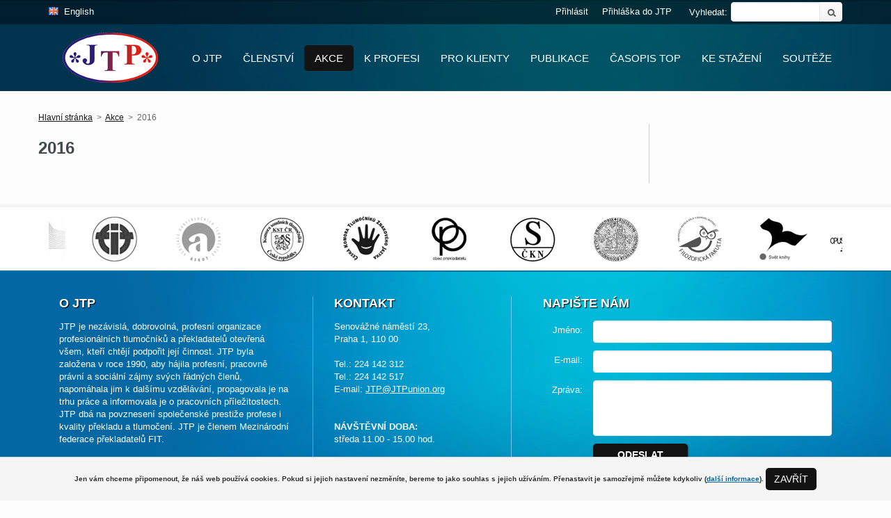

--- FILE ---
content_type: text/html; charset=utf-8
request_url: https://dev.jtpunion.org/Akce/2016
body_size: 11658
content:
<!DOCTYPE html>
<html xmlns="http://www.w3.org/1999/xhtml" >
<head id="head"><title>
	JTP - 2016
</title><meta charset="UTF-8" /> 
<!--[if IE]><meta http-equiv='X-UA-Compatible' content='IE=edge,chrome=1'><![endif]-->
<meta name="viewport" content="width=device-width, initial-scale=1">
<meta name="robots" content="index, follow">

<meta name="author" content="HEDR Systems s.r.o.">

<link href='http://fonts.googleapis.com/css?family=Open+Sans+Condensed:300&amp;subset=latin,latin-ext' rel='stylesheet' type='text/css'>
<link href='http://fonts.googleapis.com/css?family=Open+Sans:100,300,400,600,800&amp;subset=latin,latin-ext' rel='stylesheet' type='text/css'>

<link href="/JTP_Theme/bootstrap.min.css" type="text/css" rel="stylesheet"/>
<link href="/JTP_Theme/jtp.min.css" type="text/css" rel="stylesheet"/>
<link href="/JTP_Theme/fancybox/jquery.fancybox.css" type="text/css" rel="stylesheet"/>
<link href="/CMSPages/GetResource.ashx?stylesheetname=Jtp-custom&amp;version=1.0" type="text/css" rel="stylesheet"/>

<!-- FAVICON-->
<link rel="apple-touch-icon" sizes="180x180" href="/App_Themes/CorporateSiteMobile/images/apple-touch-icon.png">
<link rel="icon" type="image/png" href="/App_Themes/CorporateSiteMobile/images/favicon-32x32.png" sizes="32x32">
<link rel="icon" type="image/png" href="/App_Themes/CorporateSiteMobile/images/favicon-16x16.png" sizes="16x16">

<!--[if lt IE 9]>
  <script src="https://oss.maxcdn.com/libs/html5shiv/3.7.0/html5shiv.js"></script>
  <script src="https://oss.maxcdn.com/libs/respond.js/1.4.2/respond.min.js"></script>
<![endif]-->
<script type="text/javascript" src="//ajax.googleapis.com/ajax/libs/jquery/1.8.2/jquery.min.js"></script>
<script src="https://www.google.com/recaptcha/api.js?onload=CaptchaCallback&render=explicit" async defer></script>
 
<link href="/favicon.ico" type="image/x-icon" rel="shortcut icon"/> 
<link href="/favicon.ico" type="image/x-icon" rel="icon"/> 
<link href="/CMSPages/GetResource.ashx?_webparts=677" type="text/css" rel="stylesheet"/> 
</head>
<body class="LTR Safari Chrome Safari131 Chrome131 CSCZ ContentBody" >
    <form method="post" action="/Akce/2016.aspx" id="form">
<div class="aspNetHidden">
<input type="hidden" name="manScript_HiddenField" id="manScript_HiddenField" value="" />
<input type="hidden" name="__EVENTTARGET" id="__EVENTTARGET" value="" />
<input type="hidden" name="__EVENTARGUMENT" id="__EVENTARGUMENT" value="" />
<input type="hidden" name="__VIEWSTATE" id="__VIEWSTATE" value="/[base64]/[base64]/[base64]/[base64]/[base64]/[base64]/[base64]/[base64]/[base64]" />
</div>

<script type="text/javascript">
//<![CDATA[
var theForm = document.forms['form'];
if (!theForm) {
    theForm = document.form;
}
function __doPostBack(eventTarget, eventArgument) {
    if (!theForm.onsubmit || (theForm.onsubmit() != false)) {
        theForm.__EVENTTARGET.value = eventTarget;
        theForm.__EVENTARGUMENT.value = eventArgument;
        theForm.submit();
    }
}
//]]>
</script>


<script src="/WebResource.axd?d=M16hPR8cSNFlt33vNy02vr2nu7pMZdKRE9pMhV3m-hc16HfkhqI5PLz81N634-6j2duCFkdo2HU8sdg6_KRXFnupBB5fWlvJgcSgiRZK1t81&amp;t=638901608248157332" type="text/javascript"></script>

<input type="hidden" name="lng" id="lng" value="cs-CZ" />
<script type="text/javascript">
	//<![CDATA[

function PM_Postback(param) { if (window.top.HideScreenLockWarningAndSync) { window.top.HideScreenLockWarningAndSync(1080); } if(window.CMSContentManager) { CMSContentManager.allowSubmit = true; }; __doPostBack('m$am',param); }
function PM_Callback(param, callback, ctx) { if (window.top.HideScreenLockWarningAndSync) { window.top.HideScreenLockWarningAndSync(1080); }if (window.CMSContentManager) { CMSContentManager.storeContentChangedStatus(); };WebForm_DoCallback('m$am',param,callback,ctx,null,true); }
//]]>
</script>
<script src="/ScriptResource.axd?d=eib5pxXXvwimXQAh6OKaug0nEO-LHSWa3BxrfZr6RbPZjxm1mFdQi2hR29i0NQ6Z-SZN8xquCMUuq67PLE2_JB-0s9p4NhQs5oXNgAongKGknbnlaUTcmw4glg4V1RoO0&amp;t=7c776dc1" type="text/javascript"></script>
<script src="/ScriptResource.axd?d=zpTT-r8J-NMB2z3HopVWDdTKcwAyjs1Y-5RlnW1sef-XhhRjNc_9GBeQuWoDjhY-CPOh220trU0e3Y7cWFDYlJxLfane2SO0Hu1Eupg9I70cK8I8CrCZZWkqcwW64NpWLufKGc8JeoMxpDu4u_jhCg2&amp;t=7c776dc1" type="text/javascript"></script>
<script type="text/javascript">
	//<![CDATA[

var CMS = CMS || {};
CMS.Application = {
  "isRTL": "false",
  "applicationUrl": "/",
  "imagesUrl": "/CMSPages/GetResource.ashx?image=%5bImages.zip%5d%2f",
  "isDialog": false
};

//]]>
</script>
<div class="aspNetHidden">

	<input type="hidden" name="__VIEWSTATEGENERATOR" id="__VIEWSTATEGENERATOR" value="A5343185" />
	<input type="hidden" name="__SCROLLPOSITIONX" id="__SCROLLPOSITIONX" value="0" />
	<input type="hidden" name="__SCROLLPOSITIONY" id="__SCROLLPOSITIONY" value="0" />
</div>
    <script type="text/javascript">
//<![CDATA[
Sys.WebForms.PageRequestManager._initialize('manScript', 'form', ['tctxM','','tp$lt$ctl04$On_lineForm$viewBiz$pM$pMP',''], [], [], 90, '');
//]]>
</script>

    <div id="ctxM">

</div>
    
<div id="fb-root"></div>
<script>(function(d, s, id) {
  var js, fjs = d.getElementsByTagName(s)[0];
  if (d.getElementById(id)) return;
  js = d.createElement(s); js.id = id;
  js.src = "//connect.facebook.net/cs_CZ/sdk.js#xfbml=1&version=v2.3";
  fjs.parentNode.insertBefore(js, fjs);
}(document, 'script', 'facebook-jssdk'));</script>

<div class="header">
  <div class="headerLinks">
    <div class="container">
      <div class="languageSelectionWithCultures">
<img src="/CMSPages/GetResource.ashx?image=%5bImages.zip%5d%2fFlags%2f16x16%2fen-GB.png" alt="English" /><a href="/Akce/2016?lang=en-GB">English</a>
</div>
<div id="p_lt_ctl00_SmartSearchBox_pnlSearch" class="searchBox" onkeypress="javascript:return WebForm_FireDefaultButton(event, &#39;p_lt_ctl00_SmartSearchBox_btnSearch&#39;)">
	
    <label for="p_lt_ctl00_SmartSearchBox_txtWord" id="p_lt_ctl00_SmartSearchBox_lblSearch" class="lblSearch">Vyhledat:</label>
    <input name="p$lt$ctl00$SmartSearchBox$txtWord" type="text" maxlength="1000" id="p_lt_ctl00_SmartSearchBox_txtWord" class="tbSearch form-control" />
    <input type="submit" name="p$lt$ctl00$SmartSearchBox$btnSearch" value="Vyhledat" id="p_lt_ctl00_SmartSearchBox_btnSearch" class="btnSearch btn btn-default" />
    
    <div id="p_lt_ctl00_SmartSearchBox_pnlPredictiveResultsHolder" class="predictiveSearchHolder">

	</div>

</div>
<div class="fr"><a href="/Registrace">Přihláška do JTP</a>



</div>
<div class="fr linkLogin"><a href="/Prihlasit">Přihlásit</a></div>
    </div>
  </div>
  <div class="container">
    <div class="navbar navbar-default navbar-fixed-top" role="navigation">
  <div class="container contaninerNavigation">
    <a class="logo" href="/"></a>
    <a href="#" class="mobile-nav"><span></span><span></span><span></span></a>
    <div class="navigation fr">
      <a href="javascript:void(0);" class="close-nav-mobile"></a>


	<ul id="navigation">
		<li class="CMSListMenuLI">
			<a href="/O-JTP">O JTP</a>
			<ul>
				<li class="CMSListMenuLI">
					<a href="/O-JTP/O-Jednote-tlumocniku-a%c2%a0prekladatelu">O Jednotě tlumočn&#237;ků a&#160;překladatelů</a>
				</li>
				<li class="CMSListMenuLI">
					<a href="/O-JTP/Clanky-a-zajimavosti">Čl&#225;nky a zaj&#237;mavosti</a>
				</li>
				<li class="CMSListMenuLI">
					<a href="/O-JTP/Fotogalerie">Fotogalerie</a>
				</li>
				<li class="CMSListMenuLI">
					<a href="/O-JTP/F-A-Q-o-clenstvi-a-aktivitach-JTP">F.A.Q. o členstv&#237; a aktivit&#225;ch JTP</a>
				</li>
				<li class="CMSListMenuLI">
					<a href="/O-JTP/English">English</a>
				</li>

			</ul>
		</li>
		<li class="CMSListMenuLI">
			<a href="/Clenstvi">Členstv&#237;</a>
			<ul>
				<li class="CMSListMenuLI">
					<a href="/Clenstvi/PRIDRUZENI-CLENOVE-JTP">PŘIDRUŽEN&#205; ČLENOV&#201; JTP</a>
				</li>
				<li class="CMSListMenuLI">
					<a href="/Clenstvi/CESTNI-CLENOVE-JTP">ČESTN&#205; ČLENOV&#201; JTP</a>
				</li>
				<li class="CMSListMenuLI">
					<a href="/Clenstvi/Info-pro-cleny-JTP">Info pro členy JTP</a>
				</li>
				<li class="CMSListMenuLI">
					<a href="/Clenstvi/Mam-zajem-o-clenstvi-v-JTP">M&#225;m z&#225;jem o členstv&#237; v JTP</a>
				</li>

			</ul>
		</li>
		<li class="CMSListMenuHighlightedLI">
			<a href="/Akce">Akce</a>
			<ul>
				<li class="CMSListMenuLI">
					<a href="/Akce/2020">2020</a>
				</li>
				<li class="CMSListMenuLI">
					<a href="/Akce/2019">2019</a>
				</li>
				<li class="CMSListMenuLI">
					<a href="/Akce/2018">2018</a>
				</li>
				<li class="CMSListMenuLI">
					<a href="/Akce/2017">2017</a>
				</li>
				<li class="CMSListMenuHighlightedLI">
					<a href="/Akce/2016">2016</a>
				</li>
				<li class="CMSListMenuLI">
					<a href="/Akce/2015">2015</a>
				</li>
				<li class="CMSListMenuLI">
					<a href="/Akce/2014">2014</a>
				</li>
				<li class="CMSListMenuLI">
					<a href="/Akce/Archiv-starsich-akci">Archiv starš&#237;ch akc&#237;</a>
				</li>
				<li class="CMSListMenuLI">
					<a href="/Akce/2021">2021</a>
				</li>

			</ul>
		</li>
		<li class="CMSListMenuLI">
			<a href="/K-profesi">K profesi</a>
			<ul>
				<li class="CMSListMenuLI">
					<a href="/K-profesi/Prirucky-o-prekladu-a-tlumoceni">Př&#237;ručky o překladu a tlumočen&#237;</a>
				</li>
				<li class="CMSListMenuLI">
					<a href="/K-profesi/F-A-Q-o-profesi-tlumocnika-a-prekladatele">F.A.Q. o profesi tlumočn&#237;ka a překladatele</a>
				</li>
				<li class="CMSListMenuLI">
					<a href="/K-profesi/Evropska-unie">Evropsk&#225; unie</a>
				</li>
				<li class="CMSListMenuLI">
					<a href="/K-profesi/Odborne">Odborn&#233;</a>
				</li>
				<li class="CMSListMenuLI">
					<a href="/K-profesi/Pro-osvezeni">Pro osvěžen&#237;</a>
				</li>
				<li class="CMSListMenuLI">
					<a href="/K-profesi/Prednasky-z-Jeronymovych-dnu">Předn&#225;šky z Jeron&#253;mov&#253;ch dnů</a>
				</li>
				<li class="CMSListMenuLI">
					<a href="/K-profesi/Prednasky-a-prezentace-z-Mladeho-Jeronyma">Předn&#225;šky a prezentace z Mlad&#233;ho Jeron&#253;ma</a>
				</li>
				<li class="CMSListMenuLI">
					<a href="/K-profesi/Terminologicka-databaze">Terminologick&#225; datab&#225;ze</a>
				</li>

			</ul>
		</li>
		<li class="CMSListMenuLI">
			<a href="/Pro-Klienty">Pro Klienty</a>
			<ul>
				<li class="CMSListMenuLI">
					<a href="/Pro-Klienty/Databaze-tlumocniku-a%c2%a0prekladatelu">Datab&#225;ze tlumočn&#237;ků a&#160;překladatelů</a>
				</li>
				<li class="CMSListMenuLI">
					<a href="/Pro-Klienty/F-A-Q-pro-zakazniky">F.A.Q. pro z&#225;kazn&#237;ky</a>
				</li>

			</ul>
		</li>
		<li class="CMSListMenuLI">
			<a href="/Publikace">Publikace</a>
			<ul>
				<li class="CMSListMenuLI">
					<a href="/Publikace/Publikace-JTP">Publikace JTP</a>
				</li>
				<li class="CMSListMenuLI">
					<a href="/Publikace/Publikace-clenu-JTP">Publikace členů JTP</a>
				</li>
				<li class="CMSListMenuLI">
					<a href="/Publikace/Clenove-JTP-napsali">Členov&#233; JTP napsali...</a>
				</li>

			</ul>
		</li>
		<li class="CMSListMenuLI">
			<a href="/Casopis-ToP">Časopis ToP</a>
			<ul>
				<li class="CMSListMenuLI">
					<a href="/Casopis-ToP/Starsi-rocniky">Starš&#237; ročn&#237;ky</a>
				</li>
				<li class="CMSListMenuLI">
					<a href="/Casopis-ToP/Contents-in-English">Contents in English</a>
				</li>

			</ul>
		</li>
		<li class="CMSListMenuLI">
			<a href="/Ke-stazeni">Ke stažen&#237;</a>
			<ul>
				<li class="CMSListMenuLI">
					<a href="/Ke-stazeni/ToP-rocnik-2018-(c-127-130)">ToP ročn&#237;k 2018 (č. 127-130)</a>
				</li>
				<li class="CMSListMenuLI">
					<a href="/Ke-stazeni/ToP-rocnik-2017-(c-123-(1)">ToP ročn&#237;k 2017 (č. 123-</a>
				</li>
				<li class="CMSListMenuLI">
					<a href="/Ke-stazeni/ToP-rocnik-2016-(c-119-122)">ToP ročn&#237;k 2016 (č. 119-122)</a>
				</li>
				<li class="CMSListMenuLI">
					<a href="/Ke-stazeni/ToP-rocnik-2015-(c-115-118)">ToP ročn&#237;k 2015 (č. 115-118)</a>
				</li>
				<li class="CMSListMenuLI">
					<a href="/Ke-stazeni/ToP-rocnik-2019-(c-131-)">ToP ročn&#237;k 2019 (č. 131 ....)</a>
				</li>
				<li class="CMSListMenuLI">
					<a href="/Ke-stazeni/ToP-rocnik-2020-(c-135-138)">ToP ročn&#237;k 2020 (č. 135 -138)</a>
				</li>
				<li class="CMSListMenuLI">
					<a href="/Ke-stazeni/ToP-rocnik-2021-(c-139-142)">ToP ročn&#237;k 2021 (č. 139-142)</a>
				</li>
				<li class="CMSListMenuLI">
					<a href="/Ke-stazeni/ToP-rocnik-2022-(c-143-146)">ToP ročn&#237;k 2022 (č. 143-146)</a>
				</li>
				<li class="CMSListMenuLI">
					<a href="/Ke-stazeni/ToP-rocnik-2023-(c-147-150)">ToP ročn&#237;k 2023 (č. 147-150)</a>
				</li>

			</ul>
		</li>
		<li class="CMSListMenuLI">
			<a href="/Souteze">Soutěže</a>
			<ul>
				<li class="CMSListMenuLI">
					<a href="/Souteze/Slovnik-roku">Slovn&#237;k roku</a>
				</li>
				<li class="CMSListMenuLI">
					<a href="/Souteze/SOUND">SOUND</a>
				</li>

			</ul>
		</li>

	</ul>


    </div>
  </div>
</div>
  </div>
</div>
<div class="content">
  <div class="container">
    <div class="row">
      

<div class="col-sm-12">
  <div class="row">
    <div class="col-sm-12">
      <div class="row">
        <div class="breadcrumbs"><a href="/" class="CMSBreadCrumbsLink">Hlavní stránka</a>&nbsp;<span class="separator">&nbsp;&gt;&nbsp;</span>&nbsp;<a href="/Akce" class="CMSBreadCrumbsLink">Akce</a> <span class="separator">&nbsp;&gt;&nbsp;</span> <span  class="CMSBreadCrumbsCurrentItem">2016</span>
</div>
      </div>
    </div>
    <div class="col-md-9 col-sm-8 contentBlock">
      <h1>2016</h1><div class="news">

</div>
    </div>
    <div class="col-md-3 col-sm-4 rightBlock">
      
    </div>
  </div>
</div>

    </div>
  </div>
</div>
<div class="partners">
  <div class="container">
    <div class="partnersSlider">
<a href="http://ec.europa.eu/dgs/translation/index_en.htm" target="_blank" title="European Commission"><img src="/JTP/media/images/partneri/logoEC.jpg?width=120&height=90&ext=.jpg" alt="European Commission" /></a>
<a href="http://www.fit-ift.org/" target="_blank" title="International Federation of Translators"><img src="/JTP/media/images/partneri/logoFIT.jpg?width=120&height=90&ext=.jpg" alt="International Federation of Translators" /></a>
<a href="http://www.askot.cz/" target="_blank" title="Asociace konferenčních tlumočníků v ČR"><img src="/JTP/media/images/partneri/logoASKOT.jpg?width=120&height=90&ext=.jpg" alt="Asociace konferenčních tlumočníků v ČR" /></a>
<a href="http://www.kstcr.cz/" target="_blank" title="Komora soudních tlumočníků ČR"><img src="/JTP/media/images/partneri/logoKSTCR.jpg?width=120&height=90&ext=.jpg" alt="Komora soudních tlumočníků ČR" /></a>
<a href="http://www.cktzj.com/" target="_blank" title="Česká komora tlumočníků znakového jazyka"><img src="/JTP/media/images/partneri/logoCKTZJ.jpg?width=120&height=90&ext=.jpg" alt="Česká komora tlumočníků znakového jazyka" /></a>
<a href="http://www.obecprekladatelu.cz/" target="_blank" title="Obec překladatelů"><img src="/JTP/media/images/partneri/logoOP.jpg?width=120&height=90&ext=.jpg" alt="Obec překladatelů" /></a>
<a href="http://www.sckn.cz/" target="_blank" title="Svaz českých knihkupců a nakladatelů"><img src="/JTP/media/images/partneri/logoSCKN.jpg?width=120&height=90&ext=.jpg" alt="Svaz českých knihkupců a nakladatelů" /></a>
<a href="http://utrl.ff.cuni.cz/" target="_blank" title="Filozofická fakulta Univerzity Karlovy v Praze"><img src="/JTP/media/images/partneri/logoUTRL.jpg?width=120&height=90&ext=.jpg" alt="Filozofická fakulta Univerzity Karlovy v Praze" /></a>
<a href="http://www.ff.umb.sk/" target="_blank" title="Filozofická fakulta UMB v Banskej Bystrici"><img src="/JTP/media/images/partneri/logoFHV.jpg?width=120&height=90&ext=.jpg" alt="Filozofická fakulta UMB v Banskej Bystrici" /></a>
<a href="http://www.svetknihy.cz/cz/menu/" target="_blank" title="Svět knihy"><img src="/JTP/media/images/partneri/logoSK.jpg?width=120&height=90&ext=.jpg" alt="Svět knihy" /></a>
<a href="http://www.opusarabicum.org/" target="_blank" title="Opus arabicum"><img src="/JTP/media/images/partneri/logoOA.jpg?width=120&height=90&ext=.jpg" alt="Opus arabicum" /></a>
<a href="http://www.sspol.sk/" target="_blank" title="Slovenská spoločnosť prekladateľov odbornej literatúry"><img src="/JTP/media/images/partneri/logoSSPOL.jpg?width=120&height=90&ext=.jpg" alt="Slovenská spoločnosť prekladateľov odbornej literatúry" /></a>
<a href="http://www.literarnidum.cz/" target="_blank" title="Pražský Literární Dům"><img src="/JTP/media/images/partneri/logoPPLLDH.jpg?width=120&height=90&ext=.jpg" alt="Pražský Literární Dům" /></a>
<a href="http://www.iliteratura.cz/" target="_blank" title="iLiteratura"><img src="/JTP/media/images/partneri/logoILCZ.jpg?width=120&height=90&ext=.jpg" alt="iLiteratura" /></a>
<a href="http://www.star-transit.cz/" target="_blank" title="STAR Group"><img src="/JTP/media/images/partneri/logoSTAR.jpg?width=120&height=90&ext=.jpg" alt="STAR Group" /></a>
<a href="http://www.paraple.cz/" target="_blank" title="Paraple Centrum"><img src="/JTP/media/images/partneri/logoPC.jpg?width=120&height=90&ext=.jpg" alt="Paraple Centrum" /></a>

</div>
  </div>
</div>
<div class="footerTop">
  <div class="container">
    <div class="col-md-4 col-sm-12 aboutBlock"><h2>O JTP</h2>

<p>JTP je nezávislá, dobrovolná, profesní organizace profesionálních tlumočníků a překladatelů otevřená všem, kteří chtějí podpořit její činnost. JTP byla založena v roce 1990, aby hájila profesní, pracovně právní a sociální zájmy svých řádných členů, napomáhala jim k dalšímu vzdělávání, propagovala je na trhu práce a informovala je o pracovních příležitostech. JTP dbá na povznesení společenské prestiže profese i kvality překladu a tlumočení. JTP je členem Mezinárodní federace překladatelů FIT.</p>
<br />
<a class="btn fr" href="/">Více</a>



</div><div class="col-md-3 col-sm-5 contactBlock"><h2>Kontakt</h2>

<p>Senovážné náměstí 23,<br />
Praha 1, 110 00<br />
<br />
Tel.: 224 142 312<br />
Tel.: 224 142 517<br />
E-mail: <a href="mailto:JTP@JTPunion.org">JTP@JTPunion.org</a><br />
<br />
<br />
<strong>NÁVŠTĚVNÍ DOBA:</strong><br />
středa 11.00 - 15.00 hod.<br />
&nbsp;</p>




</div><div class="col-md-5 col-sm-7 formBlock">
  <h2>Napište nám</h2><div id="p_lt_ctl04_On_lineForm_viewBiz">
	<div id="p_lt_ctl04_On_lineForm_viewBiz_pM_pMP">

	</div><div id="p_lt_ctl04_On_lineForm_viewBiz_pnlForm" class="FormPanel" onkeypress="javascript:return WebForm_FireDefaultButton(event, &#39;p_lt_ctl04_On_lineForm_viewBiz_btnOK&#39;)">
		<div id="formCaptchaDiv" style="display: none"><div id="p_lt_ctl04_On_lineForm_viewBiz_ncpwriteuscaptcha" class="EditingFormControlNestedControl editing-form-control-nested-control">
			<input name="p$lt$ctl04$On_lineForm$viewBiz$WriteUsCaptcha$textbox" type="text" maxlength="64" id="p_lt_ctl04_On_lineForm_viewBiz_WriteUsCaptcha_textbox" class="form-control" />

		</div></div>

<div class="col-sm-12 npl npr">
<div class="col-sm-2 npl npr">
<div class="label"><label id="p_lt_ctl04_On_lineForm_viewBiz_WriteUsName_lb" class="EditingFormLabel" for="p_lt_ctl04_On_lineForm_viewBiz_WriteUsName_textbox">Jméno:</label></div>
</div>

<div class="col-sm-10 npr"><div id="p_lt_ctl04_On_lineForm_viewBiz_ncpwriteusname" class="EditingFormControlNestedControl editing-form-control-nested-control">
			<input name="p$lt$ctl04$On_lineForm$viewBiz$WriteUsName$textbox" type="text" maxlength="256" id="p_lt_ctl04_On_lineForm_viewBiz_WriteUsName_textbox" class="form-control" />

		</div></div>
</div>

<div class="col-sm-12 npl npr">
<div class="col-sm-10 col-sm-offset-2 error"></div>
</div>

<div class="col-sm-12 npl npr">
<div class="col-sm-2 npl npr">
<div class="label"><label id="p_lt_ctl04_On_lineForm_viewBiz_WriteUsEmail_lb" class="EditingFormLabel" for="p_lt_ctl04_On_lineForm_viewBiz_WriteUsEmail_txtEmailInput">E-mail:</label></div>
</div>

<div class="col-sm-10 npr"><div id="p_lt_ctl04_On_lineForm_viewBiz_ncpwriteusemail" class="EditingFormControlNestedControl editing-form-control-nested-control">
			<input name="p$lt$ctl04$On_lineForm$viewBiz$WriteUsEmail$txtEmailInput" type="text" maxlength="100" id="p_lt_ctl04_On_lineForm_viewBiz_WriteUsEmail_txtEmailInput" class="form-control" />

		</div></div>
</div>

<div class="col-sm-12 npl npr">
<div class="col-sm-10 col-sm-offset-2 error"></div>
</div>

<div class="col-sm-12 npl npr">
<div class="col-sm-2 npl npr">
<div class="label"><label id="p_lt_ctl04_On_lineForm_viewBiz_WriteUsMessage_lb" class="EditingFormLabel" for="p_lt_ctl04_On_lineForm_viewBiz_WriteUsMessage_textbox">Zpráva:</label></div>
</div>

<div class="col-sm-10 npr"><div id="p_lt_ctl04_On_lineForm_viewBiz_ncpwriteusmessage" class="EditingFormControlNestedControl editing-form-control-nested-control">
			<textarea name="p$lt$ctl04$On_lineForm$viewBiz$WriteUsMessage$textbox" rows="2" cols="20" id="p_lt_ctl04_On_lineForm_viewBiz_WriteUsMessage_textbox" class="form-control">
</textarea>

		</div></div>
</div>

<div class="col-sm-12 npl npr">
<div class="col-sm-10 col-sm-offset-2 error"></div>
</div>

<div class="col-sm-10 col-sm-offset-2 npl npr"><input type="submit" name="p$lt$ctl04$On_lineForm$viewBiz$btnOK" value="Odeslat" id="p_lt_ctl04_On_lineForm_viewBiz_btnOK" class="FormButton btn btn-primary" /></div>

	</div>
</div></div>
  </div>
</div>
<div class="footerBottom">
  <div class="container">
    <div class="col-sm-5 col-sm-push-7 social"><a class="face" href="https://www.facebook.com/112398928824668">&nbsp;</a>&nbsp;<a class="sitemap" href="/Mapa-stranek">&nbsp;</a>



</div><div class="col-sm-7 col-sm-pull-5 copyright"><p>&copy; Copyright 2015, All rights reserved, designed by: Puzzle design</p>




</div>
<div class="CookieConsent">
    <span id="p_lt_ctl05_wC_lblText" class="ConsentText">Jen vám chceme připomenout, že náš web používá cookies. Pokud si jejich nastavení nezměníte, bereme to jako souhlas s jejich užíváním. Přenastavit je samozřejmě můžete kdykoliv (<a href="https://www.google.com/policies/technologies/cookies/" target="_blank">další informace</a>).</span></span>
    <span class="ConsentButtons">
        
        
        <input type="submit" name="p$lt$ctl05$wC$btnAllowAll" value="Zavřít" id="p_lt_ctl05_wC_btnAllowAll" class="ConsentButton btn btn-default" />
    </span>
</div>

  </div>
</div>
<script src="https://ajax.googleapis.com/ajax/libs/jquery/1.10.2/jquery.min.js" type="text/javascript"></script>
<script src="/CMSScripts/jquery-ui-1.10.3.custom.min.js" type="text/javascript"></script>
<script src="/CMSScripts/jquery.mousewheel.min.js" type="text/javascript"></script>
<script src="/CMSScripts/jquery.kinetic.min.js" type="text/javascript"></script>
<script src="/CMSScripts/jquery.smoothdivscroll-1.3-min.js" type="text/javascript"></script>
<script src="/CMSScripts/Custom/jquery.fancybox.pack.js" type="text/javascript" ></script>
<script src="/CMSScripts/Custom/JTP/main.js"></script>


    
    

<script type="text/javascript">
//<![CDATA[
(function() {var fn = function() {$get("manScript_HiddenField").value = '';Sys.Application.remove_init(fn);};Sys.Application.add_init(fn);})();//]]>
</script>

<script type="text/javascript">
	//<![CDATA[
if (typeof(Sys.Browser.WebKit) == 'undefined') {
    Sys.Browser.WebKit = {};
}
if (navigator.userAgent.indexOf('WebKit/') > -1) {
    Sys.Browser.agent = Sys.Browser.WebKit;
    Sys.Browser.version = parseFloat(navigator.userAgent.match(/WebKit\/(\d+(\.\d+)?)/)[1]);
    Sys.Browser.name = 'WebKit';
}
//]]>
</script>
<script type="text/javascript">
//<![CDATA[

var callBackFrameUrl='/WebResource.axd?d=LaWrTe98iOD_eRgtKbe3m_6EKDFFn6GwGIBjLICNc1BjpurbEIWAB6lAYRFVStKXb407C7a_xpYXxVQ7SeA3VOak5WIpuJaXrx0uYz8e9p41&t=638901608248157332';
WebForm_InitCallback();
theForm.oldSubmit = theForm.submit;
theForm.submit = WebForm_SaveScrollPositionSubmit;

theForm.oldOnSubmit = theForm.onsubmit;
theForm.onsubmit = WebForm_SaveScrollPositionOnSubmit;
//]]>
</script>
</form>
</body>
</html>


--- FILE ---
content_type: text/css
request_url: https://dev.jtpunion.org/CMSPages/GetResource.ashx?stylesheetname=Jtp-custom&version=1.0
body_size: -23
content:
.CookieConsent{position:fixed;left:0;bottom:0;width:100%;font-size:.95rem;text-align:center;color:#303030;background-color:#f5f5f5;border-top:1px solid #ddd;z-index:1000;padding:15px;line-height:120%}.CookieConsent input:hover{background-color:#0367a2;color:#fff}.CookieConsent{font-weight:600}